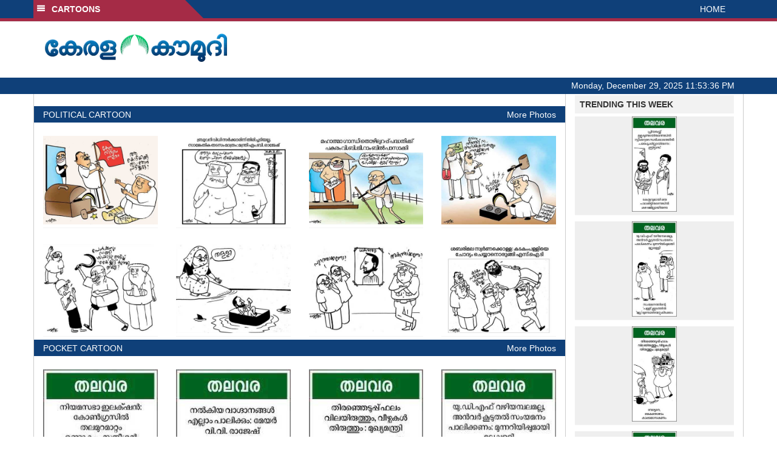

--- FILE ---
content_type: text/html; charset=utf-8
request_url: https://www.google.com/recaptcha/api2/aframe
body_size: 270
content:
<!DOCTYPE HTML><html><head><meta http-equiv="content-type" content="text/html; charset=UTF-8"></head><body><script nonce="DW3y9AVSk5nkTZKOpRNLxg">/** Anti-fraud and anti-abuse applications only. See google.com/recaptcha */ try{var clients={'sodar':'https://pagead2.googlesyndication.com/pagead/sodar?'};window.addEventListener("message",function(a){try{if(a.source===window.parent){var b=JSON.parse(a.data);var c=clients[b['id']];if(c){var d=document.createElement('img');d.src=c+b['params']+'&rc='+(localStorage.getItem("rc::a")?sessionStorage.getItem("rc::b"):"");window.document.body.appendChild(d);sessionStorage.setItem("rc::e",parseInt(sessionStorage.getItem("rc::e")||0)+1);localStorage.setItem("rc::h",'1767052414511');}}}catch(b){}});window.parent.postMessage("_grecaptcha_ready", "*");}catch(b){}</script></body></html>